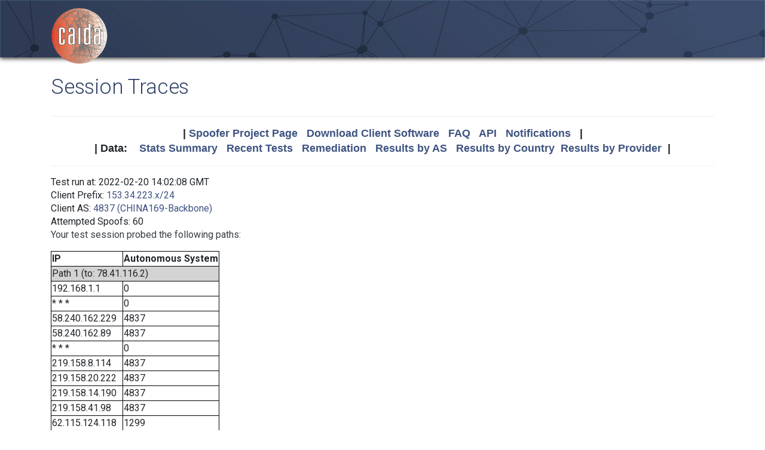

--- FILE ---
content_type: text/html; charset=UTF-8
request_url: https://spoofer.caida.org/display_traces.php?sessionid=1312991
body_size: 3468
content:
<!DOCTYPE html PUBLIC "-//W3C//DTD HTML 4.01 Transitional//EN"
   "http://www.w3.org/TR/html4/loose.dtd">
<html>
<head>
 <meta NAME='Description' CONTENT='Spoofer Project'>
 <meta NAME='Keywords' CONTENT='IP Spoofing, Source Address Validation, Spoofer, Project'>
<meta http-equiv="Content-Type" content="text/html; charset=UTF-8" />
<meta http-equiv="X-UA-Compatible" content="IE=edge" />
<title>Session Traces</title>

<link rel="icon" href="https://www.caida.org/favicon.ico">
<link rel="apple-touch-icon" sizes="180x180" href="https://www.caida.org/apple-touch-icon.png">
<link rel="icon" type="image/png" sizes="32x32" href="https://www.caida.org/favicon-32x32.png">
<link rel="icon" type="image/png" sizes="16x16" href="https://www.caida.org/favicon-16x16.png">
<link rel="manifest" href="https://www.caida.org/site.webmanifest">
<link rel="mask-icon" href="https://www.caida.org/safari-pinned-tab.svg" color="#e37d35">
<meta name="msapplication-TileColor" content="#2b5797">
<meta name="theme-color" content="#ffffff">

<link rel="stylesheet" href="https://stackpath.bootstrapcdn.com/bootstrap/4.5.2/css/bootstrap.min.css" integrity="sha384-JcKb8q3iqJ61gNV9KGb8thSsNjpSL0n8PARn9HuZOnIxN0hoP+VmmDGMN5t9UJ0Z" crossorigin="anonymous">

<script src="https://code.jquery.com/jquery-3.5.1.min.js" integrity="sha256-9/aliU8dGd2tb6OSsuzixeV4y/faTqgFtohetphbbj0=" crossorigin="anonymous"></script>
<script src="https://cdn.jsdelivr.net/npm/popper.js@1.16.1/dist/umd/popper.min.js" integrity="sha384-9/reFTGAW83EW2RDu2S0VKaIzap3H66lZH81PoYlFhbGU+6BZp6G7niu735Sk7lN" crossorigin="anonymous"></script>
<script src="https://stackpath.bootstrapcdn.com/bootstrap/4.5.2/js/bootstrap.min.js" integrity="sha384-B4gt1jrGC7Jh4AgTPSdUtOBvfO8shuf57BaghqFfPlYxofvL8/KUEfYiJOMMV+rV" crossorigin="anonymous"></script>
  
<link href="https://www.caida.org/css/htmlwrapper-print.min.css" media="print" type="text/css" rel="stylesheet">
<link rel="stylesheet" href="https://www.caida.org/css/htmlwrapper.min.css">

<style media="screen, projection" type="text/css">

    /*-- begin stylesheet --*/
    /*-- end stylesheet --*/
</style>
<script type="text/javascript" src="jquery.tablesorter.min.js"></script>
<link href="spoofer.css" type="text/css" rel="stylesheet">
    <!-- begin javascript -->
    <!-- end javascript -->

    <!-- begin head -->
    <!-- end head -->

</head>
<body class='page page-default-list'>
  <div class="wrapper">
    <header>
      <div class='header'>
        <div class="container">
          <div class="logo">
            <a href="https://www.caida.org/"><img alt="Logo" src="https://www.caida.org/images/caida.png" title="CAIDA - Center for Applied Internet Data Analysis" /></a>
          </div>
          <div class="logo-mobile">
            <a href="https://www.caida.org/"><img alt="Logo" src="https://www.caida.org/images/caida_mobile.png" title="CAIDA - Center for Applied Internet Data Analysis" /></a>
          </div>
        </div>
      </div>
    </header>
    <div class="container pt-2 pt-md-3 pb-3 pb-md-6" data-id="elsecontainer">
      <h1 class="title">
        Session Traces      </h1>
      <div class="hrwrap">
  <!-- begin summarybox -->
  <div align="center">
  <font size="+1" face="Helvetica,Arial,sans-serif">
  <b>
  |
  <a href="https://www.caida.org/projects/spoofer/">Spoofer Project Page</a> &nbsp;
  <a href="https://www.caida.org/projects/spoofer/#software">Download Client Software</a> &nbsp;
  <a href="https://www.caida.org/projects/spoofer/faq.xml">FAQ</a> &nbsp;
  <a href="https://www.caida.org/projects/spoofer/data-api.xml">API</a> &nbsp;
  <a href="https://spoofer.caida.org/register.php">Notifications</a> &nbsp;
  |
  </b>
  </font>
  </div>
  <div align="center">
  <font face="Helvetica,Arial,sans-serif" size="+1">
  <b>
  |
  Data:&nbsp;&nbsp;&nbsp;
  <a href="http://spoofer.caida.org/summary.php">Stats&nbsp;Summary</a> &nbsp;
  <a href="http://spoofer.caida.org/recent_tests.php">Recent&nbsp;Tests</a> &nbsp;
  <a href="http://spoofer.caida.org/remedy.php">Remediation</a> &nbsp;
  <a href="http://spoofer.caida.org/as_stats.php">Results&nbsp;by&nbsp;AS</a> &nbsp;
  <a href="http://spoofer.caida.org/country_stats.php">Results&nbsp;by&nbsp;Country</a>&nbsp;
  <a href="http://spoofer.caida.org/provider.php">Results&nbsp;by&nbsp;Provider</a>&nbsp;
  |
  </b></font>
</div>





  <!-- end summarybox -->
        <div style="clear: both"></div>
      </div>
  <!-- begin content -->







<blockquote>

Test run at: 2022-02-20 14:02:08 GMT<br>
Client Prefix: <a href='recent_tests.php?subnet_include=153.34.223.x/24'>153.34.223.x/24</a><br>
Client AS: <a href='recent_tests.php?as_include=4837'>4837 (CHINA169-Backbone)</a><br>
Attempted Spoofs: 60<br>
<p>Your test session probed the following paths:<p>
<blockquote><table border=1>
<tr><th>IP<th>Autonomous System
<tr><td bgcolor="lightgrey" colspan=2>Path 1 (to: 78.41.116.2)
<tr><td>192.168.1.1<td>0
<tr><td>* * *<td>0
<tr><td>58.240.162.229<td>4837
<tr><td>58.240.162.89<td>4837
<tr><td>* * *<td>0
<tr><td>219.158.8.114<td>4837
<tr><td>219.158.20.222<td>4837
<tr><td>219.158.14.190<td>4837
<tr><td>219.158.41.98<td>4837
<tr><td>62.115.124.118<td>1299
<tr><td>62.115.114.91<td>1299
<tr><td>62.115.14.117<td>1299
<tr><td>144.208.208.142<td>47147
<tr><td>144.208.208.140<td>47147
<tr><td>144.208.208.138<td>47147
<tr><td>144.208.208.136<td>47147
<tr><td>144.208.213.178<td>42473
<tr><td>78.41.115.114<td>35492
<tr><td>78.41.116.2<td>35492
<tr><td bgcolor="lightgrey" colspan=2>Path 2 (to: 128.223.157.13)
<tr><td>192.168.1.1<td>0
<tr><td>* * *<td>0
<tr><td>58.240.203.37<td>4837
<tr><td>58.240.161.197<td>4837
<tr><td>219.158.11.1<td>4837
<tr><td>219.158.8.202<td>4837
<tr><td>219.158.8.182<td>4837
<tr><td>219.158.116.238<td>4837
<tr><td>38.142.245.9<td>174
<tr><td>154.54.43.13<td>174
<tr><td>154.54.84.30<td>174
<tr><td>38.142.108.50<td>174
<tr><td>207.98.64.85<td>3701
<tr><td>207.98.64.210<td>3701
<tr><td>207.98.64.76<td>3701
<tr><td>* * *<td>0
<tr><td>* * *<td>0
<tr><td>128.223.157.2<td>3582
<tr><td>128.223.157.13<td>3582
<tr><td bgcolor="lightgrey" colspan=2>Path 3 (to: 128.232.97.9)
<tr><td>192.168.1.1<td>0
<tr><td>* * *<td>0
<tr><td>58.240.161.125<td>4837
<tr><td>58.240.162.101<td>4837
<tr><td>219.158.22.145<td>4837
<tr><td>219.158.19.66<td>4837
<tr><td>219.158.98.94<td>4837
<tr><td>219.158.11.182<td>4837
<tr><td>219.158.41.98<td>4837
<tr><td>62.115.124.118<td>1299
<tr><td>62.115.122.138<td>1299
<tr><td>62.115.114.228<td>1299
<tr><td>62.115.141.247<td>1299
<tr><td>62.115.175.107<td>1299
<tr><td>146.97.35.193<td>786
<tr><td>146.97.33.62<td>786
<tr><td>146.97.33.29<td>786
<tr><td>146.97.35.246<td>786
<tr><td>146.97.41.38<td>786
<tr><td>131.111.6.181<td>786
<tr><td>131.111.6.114<td>786
<tr><td>193.60.89.2<td>786
<tr><td>128.232.97.9<td>786
<tr><td bgcolor="lightgrey" colspan=2>Path 4 (to: 130.206.158.142)
<tr><td>192.168.1.1<td>0
<tr><td>* * *<td>0
<tr><td>58.240.203.37<td>4837
<tr><td>58.240.162.101<td>4837
<tr><td>219.158.22.145<td>4837
<tr><td>219.158.103.42<td>4837
<tr><td>219.158.96.205<td>4837
<tr><td>219.158.21.114<td>4837
<tr><td>* * *<td>0
<tr><td>62.115.124.118<td>1299
<tr><td>62.115.122.138<td>1299
<tr><td>80.91.248.131<td>1299
<tr><td>62.115.151.151<td>1299
<tr><td>130.206.245.50<td>766
<tr><td>130.206.245.93<td>766
<tr><td>130.206.195.2<td>766
<tr><td>130.206.158.2<td>766
<tr><td>130.206.158.50<td>766
<tr><td>130.206.158.142<td>766
<tr><td bgcolor="lightgrey" colspan=2>Path 5 (to: 139.18.11.241)
<tr><td>192.168.1.1<td>0
<tr><td>* * *<td>0
<tr><td>58.240.203.37<td>4837
<tr><td>58.240.161.165<td>4837
<tr><td>* * *<td>0
<tr><td>219.158.9.202<td>4837
<tr><td>219.158.9.213<td>4837
<tr><td>219.158.98.54<td>4837
<tr><td>62.115.170.60<td>1299
<tr><td>62.115.125.160<td>1299
<tr><td>62.115.119.228<td>1299
<tr><td>62.115.136.201<td>1299
<tr><td>62.115.112.243<td>1299
<tr><td>62.115.135.24<td>1299
<tr><td>62.115.135.25<td>1299
<tr><td>62.115.123.12<td>1299
<tr><td>62.115.114.89<td>1299
<tr><td>213.248.97.41<td>1299
<tr><td>188.1.144.221<td>680
<tr><td>188.1.146.210<td>680
<tr><td>188.1.50.10<td>680
<tr><td>141.57.252.229<td>680
<tr><td>139.18.122.81<td>680
<tr><td>139.18.11.241<td>680
<tr><td bgcolor="lightgrey" colspan=2>Path 6 (to: 192.42.115.98)
<tr><td>192.168.1.1<td>0
<tr><td>* * *<td>0
<tr><td>58.240.160.61<td>4837
<tr><td>58.240.161.165<td>4837
<tr><td>219.158.104.217<td>4837
<tr><td>219.158.113.114<td>4837
<tr><td>219.158.113.117<td>4837
<tr><td>219.158.116.234<td>4837
<tr><td>173.205.56.173<td>3257
<tr><td>213.200.117.178<td>3257
<tr><td>77.67.72.110<td>3257
<tr><td>145.145.176.5<td>1103
<tr><td>145.145.176.7<td>1103
<tr><td>145.145.0.29<td>1103
<tr><td>145.145.17.89<td>1103
<tr><td>192.42.115.98<td>1103
<tr><td bgcolor="lightgrey" colspan=2>Path 7 (to: 192.107.171.130)
<tr><td>192.168.1.1<td>0
<tr><td>* * *<td>0
<tr><td>58.240.162.229<td>4837
<tr><td>58.240.162.93<td>4837
<tr><td>219.158.17.17<td>4837
<tr><td>219.158.7.134<td>4837
<tr><td>219.158.8.182<td>4837
<tr><td>219.158.116.250<td>4837
<tr><td>4.53.209.77<td>3356
<tr><td>* * *<td>0
<tr><td>4.53.158.194<td>3356
<tr><td>210.7.33.244<td>38022
<tr><td>210.7.33.246<td>38022
<tr><td>210.7.33.242<td>38022
<tr><td>210.7.39.9<td>38022
<tr><td>210.7.39.10<td>38022
<tr><td>130.217.2.4<td>16509
<tr><td>130.217.2.60<td>16509
<tr><td>192.107.171.130<td>681
<tr><td bgcolor="lightgrey" colspan=2>Path 8 (to: 192.172.226.242)
<tr><td>192.168.1.1<td>0
<tr><td>* * *<td>0
<tr><td>58.240.161.121<td>4837
<tr><td>58.240.162.89<td>4837
<tr><td>* * *<td>0
<tr><td>219.158.9.242<td>4837
<tr><td>219.158.9.225<td>4837
<tr><td>219.158.16.94<td>4837
<tr><td>* * *<td>0
<tr><td>* * *<td>0
<tr><td>4.35.156.66<td>3356
<tr><td>137.164.11.71<td>2152
<tr><td>137.164.11.83<td>2152
<tr><td>137.164.11.85<td>2152
<tr><td>137.164.23.43<td>2152
<tr><td>192.12.207.46<td>195
<tr><td>192.172.226.242<td>1909
<tr><td bgcolor="lightgrey" colspan=2>Path 9 (to: 192.172.226.247)
<tr><td>192.168.1.1<td>0
<tr><td>* * *<td>0
<tr><td>58.240.161.125<td>4837
<tr><td>58.240.162.101<td>4837
<tr><td>219.158.116.113<td>4837
<tr><td>219.158.18.66<td>4837
<tr><td>219.158.16.82<td>4837
<tr><td>219.158.16.98<td>4837
<tr><td>* * *<td>0
<tr><td>* * *<td>0
<tr><td>4.35.156.66<td>3356
<tr><td>137.164.11.71<td>2152
<tr><td>137.164.11.83<td>2152
<tr><td>137.164.11.85<td>2152
<tr><td>137.164.23.43<td>2152
<tr><td>192.12.207.46<td>195
<tr><td>192.172.226.247<td>1909
<tr><td bgcolor="lightgrey" colspan=2>Path 10 (to: 193.1.33.5)
<tr><td>192.168.1.1<td>0
<tr><td>* * *<td>0
<tr><td>58.240.162.229<td>4837
<tr><td>58.240.162.89<td>4837
<tr><td>219.158.18.1<td>4837
<tr><td>219.158.7.126<td>4837
<tr><td>219.158.6.158<td>4837
<tr><td>219.158.104.110<td>4837
<tr><td>77.67.79.149<td>3257
<tr><td>213.200.120.225<td>3257
<tr><td>77.67.64.238<td>3257
<tr><td>87.44.50.73<td>1213
<tr><td>87.44.56.178<td>1213
<tr><td>193.1.33.5<td>1213
<tr><td bgcolor="lightgrey" colspan=2>Path 11 (to: 203.181.248.51)
<tr><td>192.168.1.1<td>0
<tr><td>* * *<td>0
<tr><td>58.240.162.61<td>4837
<tr><td>58.240.162.97<td>4837
<tr><td>* * *<td>0
<tr><td>219.158.18.70<td>4837
<tr><td>219.158.3.30<td>4837
<tr><td>129.250.8.93<td>2914
<tr><td>129.250.6.189<td>2914
<tr><td>61.213.145.222<td>2914
<tr><td>150.99.91.225<td>2907
<tr><td>203.181.249.82<td>7660
<tr><td>203.181.249.100<td>7660
<tr><td>203.181.248.51<td>7660
<tr><td bgcolor="lightgrey" colspan=2>Path 12 (to: 204.235.64.14)
<tr><td>192.168.1.1<td>0
<tr><td>* * *<td>0
<tr><td>58.240.161.121<td>4837
<tr><td>58.240.162.89<td>4837
<tr><td>219.158.18.1<td>4837
<tr><td>219.158.7.134<td>4837
<tr><td>219.158.8.182<td>4837
<tr><td>219.158.116.238<td>4837
<tr><td>4.53.208.117<td>3356
<tr><td>4.69.219.61<td>3356
<tr><td>4.68.110.178<td>3356
<tr><td>67.14.34.82<td>209
<tr><td>* * *<td>0
<tr><td>* * *<td>0
<tr><td>* * *<td>0
<tr><td>* * *<td>0
<tr><td>* * *<td>0
</table></blockquote>
  <!-- end content -->
    </div> <!-- end of content container id=elsecontainer-->
</div><!-- end wrapper -->
    <div class="text-center">
      <div class="d-flex justify-content-center text-muted">
      <small class="mx-3">
        <div class="ml-2">
        <i class="fa fa-edit"></i> 
        <strong>Last Modified</strong> 
        <script type="text/javascript">
        <!--
        document.write(document.lastModified);
        //-->
        </script>
        </div>
      </small>
      </div>
    </div>
    <footer>
      <div class="sub-footer">
        <div class="container">
          <div class="row">
            <div class="col-2" id="userpreferences">   
            </div>
            <div class="col-8">
              <div class="sub-footer-inner">
                <ul>
                  <li>Center&nbsp;for Applied Internet&nbsp;Data&nbsp;Analysis based at the <a href="https://www.sdsc.edu/">University&nbsp;of&nbsp;California's San&nbsp;Diego&nbsp;Supercomputer&nbsp;Center</a></li>
                </ul>          
              </div>
            </div>
            <div class="col-2">
              <div class="sub-footer-inner">
                <a href="https://www.caida.org/about/legal/privacy/">Privacy</a>
              </div>
            </div>
          </div>
        </div>
      </div>
    </footer>
  </div>
</body>
</html>
